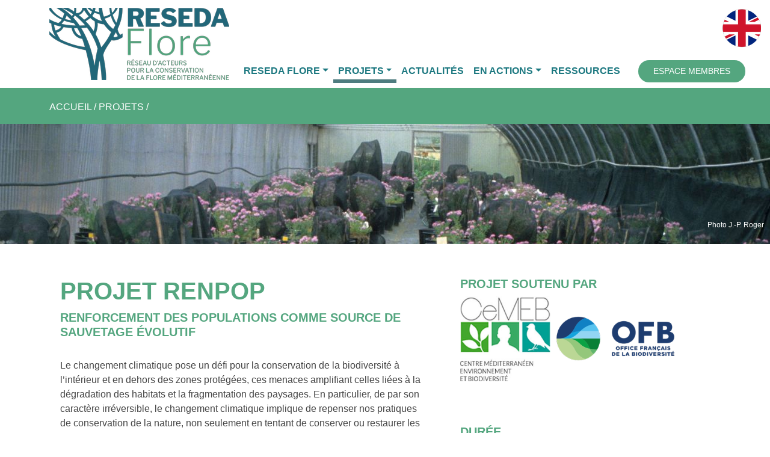

--- FILE ---
content_type: text/html; charset=UTF-8
request_url: https://reseda-flore.eu/src/projets/renpop.php?idma=22
body_size: 2714
content:
<head><title>RESEDA-Flore</title><meta http-equiv="Content-type" content="text/html; lang="fr" /><meta http-equiv="Content-type" content="text/html; charset=UTF-8" /><meta http-equiv="Content-Script-Type" content="text/javascript" /><meta http-equiv="Content-Style-Type" content="text/css" /><meta name="author" content="OlGa" /><meta name="editor" content="VSC" /><link rel="icon" href="../../assets/icons/favicon.png" /><link rel="stylesheet" type="text/css" href="../../ressources/css/bootstrap.min.css" /><link rel="stylesheet" type="text/css" href="../../ressources/css/reseda.css" /><link rel="stylesheet" type="text/css" href="../../assets/icons/bootstrap-icons/bootstrap-icons.css" /></head><body><nav class="navbar navbar-expand-xl" ><div class="container d-flex align-items-end" ><a class="navbar-brand" href="../home/index.php" ><img src="../../assets/logos/RESEDA_LOGO_MENU.png" alt="Logo" ></a><button class="navbar-toggler" type="button" data-bs-toggle="collapse" data-bs-target="#topMenu" aria-controls="topMenu" aria-expanded="false" aria-label="Toggle navigation"><span class="navbar-toggler-icon"></span></button><div class="collapse navbar-collapse" id="topMenu" ><ul class="navbar-nav me-auto mb-2 mb-xl-0" ><li class="nav-item dropdown"><a class="nav-link fw-bold dropdown-toggle" href="#" data-bs-toggle="dropdown" aria-expanded="false">RESEDA FLORE</a><ul class="dropdown-menu" ><li><a class="dropdown-item fw-bold text-uppercase" href="../reseda/prez.php?idma=11">Qui sommes nous ? </a></li><li><a class="dropdown-item fw-bold text-uppercase" href="../reseda/membres.php?idma=12">Membres du réseau </a></li><li><a class="dropdown-item fw-bold text-uppercase" href="../reseda/gouv.php?idma=13">Gouvernance </a></li></ul></li><li class="nav-item dropdown"><a class="nav-link fw-bold dropdown-toggle active" href="#" data-bs-toggle="dropdown" aria-expanded="false">PROJETS</a><ul class="dropdown-menu" ><li><a class="dropdown-item fw-bold text-uppercase" href="../projets/reseda.php?idma=21">Projet RESEDA </a></li><li><a class="dropdown-item fw-bold text-uppercase" href="../projets/renpop.php?idma=22">Projet RENPOP </a></li><li><a class="dropdown-item fw-bold text-uppercase" href="../projets/scorphularia.php?idma=23">Projet SCROPHULARIA </a></li></ul></li><li class="nav-item" ><a class="nav-link fw-bold text-primary" href="../actus/index.php?idma=30" >ACTUALITÉS</a></li><li class="nav-item dropdown"><a class="nav-link fw-bold dropdown-toggle" href="#" data-bs-toggle="dropdown" aria-expanded="false">EN ACTIONS</a><ul class="dropdown-menu" ><li><a class="dropdown-item fw-bold text-uppercase" href="../actions/carto.php?idma=41">Cartographie dynamique </a></li><li><a class="dropdown-item fw-bold text-uppercase" href="../actions/form.php?idma=42">Enregistrez vos actions </a></li><li><a class="dropdown-item fw-bold text-uppercase" href="../actions/priori.php?idma=43">PRIORISATION DES ACTIONS </a></li></ul></li><li class="nav-item" ><a class="nav-link fw-bold text-primary" href="../res/index.php?idma=50" >RESSOURCES</a></li></ul><a href="../membres/index.php" class="get-started-btn" >ESPACE MEMBRES</a>  <input type="image" onclick="javascript:return lang_en();" class="lang_select" src="../../assets/images/flag_en.png" ></div></div></nav><section id="navigate" ><div class="container position-relative" ><a href="../home/index.php?idma=0">ACCUEIL</a> / PROJETS / </div></section><section id="top_header" style="background: url('../../assets//header/JPR077g JPRoger.jpg') top center; " ><br><br><h5> Photo J.-P. Roger</h5></section><main id="main"><div class="container" data-aos="fade-up"><br><div class="row"><div class="col-lg-7 prez"><h2>PROJET RENPOP</h2><h3>RENFORCEMENT DES POPULATIONS COMME SOURCE DE SAUVETAGE ÉVOLUTIF</h3><br><p>Le changement climatique pose un défi pour la conservation de
            la biodiversité à l’intérieur et en dehors des zones protégées, ces
            menaces amplifiant celles liées à la dégradation des habitats et la
            fragmentation des paysages. En particulier, de par son caractère
            irréversible, le changement climatique implique de repenser nos
            pratiques de conservation de la nature, non seulement en tentant
            de conserver ou restaurer les habitats, mais en tentant de protéger
            également les capacités d’adaptation de la biodiversité à ses
            différents niveaux d’organisation.</p><p>Ce projet porte sur la question générale du renforcement des
            populations comme outil de gestion des espèces végétales face au
            changement climatique, et notamment de la mise en pratique dans
            le domaine de la conservation du concept récemment développé de
            sauvetage évolutif.</p><img src="../../data/photos/IMG_1715_Centaurea_E.Imbert.jpg"><br><small>Centaurée de la Clape / photo E. Imbert</small></div><div class="col-lg-5 prez" ><h3>PROJET SOUTENU PAR</h3><a href="http://www.labex-cemeb.org" target="_blank" ><img src="../../assets//logos/CEMEB.jpg" width=150 class="img-fluid" alt="logo CeMEB"></a>&nbsp;&nbsp;<a href="https://ofb.gouv.fr" target="_blank" ><img src="../../assets//logos/OFB.png" width=200 class="img-fluid" alt="logo OFB"> </a><br><br><br><br><h3>DURÉE</h3>3 ans - Octobre 2019 / Octobre 2022<br><br><br><br><div class="obj"><h2><img src="../../assets/images/PUCE_BLANC_32.png">&nbsp;&nbsp;OBJECTIFS</h2><br><p>Bilan des actions prenant en compte la diversité génétique dans les programmes de gestion des espèces rares et menacées</p><p>Proposition de nouvelles recommandations pour maintenir (ou améliorer?) le potentiel évolutif des espèces rares et menacées</p></div><br><br><h3>ACTION CONCRÈTE</h3><h3>La centaurée de la Clape</h3><p>- Espèce endémique directement menacée par le réchauffement climatique<br>
                - Programme de renforcement mis en place depuis 2015 pour doubler les effectifs<br>
                - Suivi de l’efficacité des mesures de renforcement</p></div></div></div></main><footer id="footer" ><div class="footer-top"></div><div class="container d-md-flex py-4"><div class="col-lg-2 col-md-2 text-center text-uppercase"><br><a href="../commun/sitemap.php">Plan du site</a><br><br><a href="../commun/contact.php">Nous contacter</a></div><div class="col-lg-7 col-md-7 "><a href="https://www.fpa2.org/" target="_blank" ><img src="../../assets//logos/FPA2_FR.png">&nbsp;&nbsp;</a><a href="https://www.ecologique-solidaire.gouv.fr/" target="_blank" ><img src="../../assets//logos/MTE-small.png">&nbsp;&nbsp;</a><a href="https://www.maregionsud.fr/" target="_blank" ><img src="../../assets//logos/region-sud.png">&nbsp;&nbsp;</a><a href="https://www.oec.corsica/" target="_blank" ><img src="../../assets//logos/OEC.jpg" width=160 class="img-fluid px-3" ></a></div><div class="col-lg-2 col-md-2 text-left text-uppercase"><center><a href="http://www.cbnmed.fr" target="_blank" >SITE ANIMÉ PAR<img src="../../assets//logos/CBN-logo-vertical-Med-RVB.png" width=150 class="img-fluid px-3" ></a></center></div><div class="col-lg-1 col-md-1"><a href="https://www.facebook.com/CBNMediterraneen/" target="_blank" ><img src="../../assets//logos/FB.png"></a><br><br><a href="https://www.researchgate.net/project/RESEDA-Flore" target="_blank" ><img src="../../assets//logos/rg.png"></a></div><a href="#" class="back-to-top"><i class="bi bi-chevron-up"></i></a></div></footer><div id="preloader"></div><script type="text/javascript" language="javascript" src="../../ressources/js/jquery.min.js"></script>
<script type="text/javascript" language="javascript" src="../../ressources/js/plugins/jquery.cookie.js"></script>
<script type="text/javascript" language="javascript" src="../../ressources/js/bootstrap.bundle.min.js"></script>

<script type="text/javascript" language="javascript" src="../../ressources/js/fonctions_v5.inc.js"></script>
<script type="text/javascript" language="javascript" src="../../ressources/js/template.js"></script>

</body></html>


--- FILE ---
content_type: text/css
request_url: https://reseda-flore.eu/ressources/css/reseda.css
body_size: 4668
content:
/**
 Template Name: Mentor - v2.0.0
 Template URL: https://bootstrapmade.com/mentor-free-education-bootstrap-theme/
 Author: BootstrapMade.com
 License: https://bootstrapmade.com/license/

   css/style.css                                                       
                                                                             
 RESEDA-Flore  									                        
                                                                              
  Version 1.00  17/05/21 - OlGa                                               
  Version 1.01  24/06/23 - MaJ BOOTSTRAP v5.2
  Version 1.02  26/06/23 - MaJ TOP Menu
  Version 1.03  15/09/23 - Ak table.dataTable td i
  Version 1.04  22/04/24 - Aj Popup carto

*/

/*--------------------------------------------------------------
# General
--------------------------------------------------------------*/
body {
  font-family: "Open Sans", sans-serif;
  color: #444444;
}

a {
  color: #54a67f;
  text-decoration: none;
}

a:hover {
  color: #86db9f;
  text-decoration: none;
}

h1, h2, h3, h4, h5, h6 {
  font-family: "Raleway", sans-serif;
}

.fakeimg {
  height: 300px;
  background: #aaa;
}

.card-header {
  padding: 5;
}


/*
custom-file-text: (
  en: "Browse",
  fr: "Choisir"
  es: "Elegir"
);
*/
/*--------------------------------------------------------------
# Back to top button
--------------------------------------------------------------*/
.back-to-top {
  position: fixed;
  display: none;
  right: 15px;
  bottom: 15px;
  z-index: 99999;
}

.back-to-top i {
  display: flex;
  align-items: center;
  justify-content: center;
  font-size: 24px;
  width: 40px;
  height: 40px;
  border-radius: 50px;
  background: #54a67f;
  color: #fff;
  transition: all 0.4s;
}

.back-to-top i:hover {
  background: #3ac162;
  color: #fff;
}

/*--------------------------------------------------------------
# Preloader
--------------------------------------------------------------*/
#preloader {
  position: fixed;
  top: 0;
  left: 0;
  right: 0;
  bottom: 0;
  z-index: 9999;
  overflow: hidden;
  background: #fff;
}

#preloader:before {
  content: "";
  position: fixed;
  top: calc(50% - 30px);
  left: calc(50% - 30px);
  border: 6px solid #54a67f;
  border-top-color: #fff;
  border-bottom-color: #fff;
  border-radius: 50%;
  width: 60px;
  height: 60px;
  -webkit-animation: animate-preloader 1s linear infinite;
  animation: animate-preloader 1s linear infinite;
}

@-webkit-keyframes animate-preloader {
  0% {
    transform: rotate(0deg);
  }
  100% {
    transform: rotate(360deg);
  }
}

@keyframes animate-preloader {
  0% {
    transform: rotate(0deg);
  }
  100% {
    transform: rotate(360deg);
  }
}

/*--------------------------------------------------------------
# Disable aos animation delay on mobile devices
--------------------------------------------------------------*/
@media screen and (max-width: 768px) {
  [data-aos-delay] {
    transition-delay: 0 !important;
  }
}

/*--------------------------------------------------------------
# Header
--------------------------------------------------------------*/

#header {
  background: #fff;
  transition: all 0.5s;
  z-index: 997;
  padding: 15px 0;
  box-shadow: 0px 0 18px rgba(55, 66, 59, 0.08);
  position: relative;
}

/*--------------------------------------------------------------
# Top Menu
--------------------------------------------------------------*/

.nav-link {
  color: #1c7880 !important;
}

.nav-link.active {
/*
  color: #0a58ca;
  background-color: #82a5b0;
  text-decoration: underline;
  text-decoration: none;
*/
  background: linear-gradient(to top, rgb(78, 124, 127) 0%, rgb(78, 124, 127) 15%, transparent 10.01%) no-repeat left bottom / 100% 100%;
}

.nav-menu a:hover, .nav-menu .active > a, .nav-menu li:hover > a {
  color: #54a67f;
}

.dropdown-menu {
  background-color: #1c7880;
}

.dropdown-item {
  color: white !important;
}

.dropdown-item:hover, .dropdown-item:focus {
/*  color: #54a67f; */
  background-color: #82a5b0;
}

.membres-btn {
  color: #ff8600 !important;
  text-decoration: none;
  font-weight: bold;
}

.membres-btn:hover .membres-btn:focus {
  background-color: #82a5b0;
  background: linear-gradient(to top, rgb(78, 124, 127) 0%, rgb(78, 124, 127) 15%, transparent 10.01%) no-repeat left bottom / 100% 100%;
}

/*--------------------------------------------------------------
# Navigation Menu
--------------------------------------------------------------*/

.get-started-btn {
  margin-left: 22px;
  background: #54a67f;
  color: #fff;
  border-radius: 50px;
  padding: 8px 25px;
  white-space: nowrap;
  transition: 0.3s;
  font-size: 14px;
  display: inline-block;
}

.get-started-btn:hover {
  background: #3ac162;
  color: #fff;
}

@media (max-width: 768px) {
  .get-started-btn {
    margin: 0 48px 0 0;
    padding: 6px 18px;
  }
}

/* Mobile Navigation */
.mobile-nav-toggle {
  position: fixed;
  top: 17px;
  right: 15px;
  z-index: 9998;
  border: 0;
  background: none;
  font-size: 24px;
  transition: all 0.4s;
  outline: none !important;
  line-height: 1;
  cursor: pointer;
  text-align: right;
}

.mobile-nav-toggle i {
  color: #37423b;
}

.mobile-nav {
  position: fixed;
  top: 55px;
  right: 15px;
  bottom: 15px;
  left: 15px;
  z-index: 9999;
  overflow-y: auto;
  background: #fff;
  transition: ease-in-out 0.2s;
  opacity: 0;
  visibility: hidden;
  border-radius: 10px;
  padding: 10px 0;
}

.mobile-nav * {
  margin: 0;
  padding: 0;
  list-style: none;
}

.mobile-nav a {
  display: block;
  position: relative;
  color: #37423b;
  padding: 10px 20px;
  font-weight: 500;
  outline: none;
}

.mobile-nav a:hover, .mobile-nav .active > a, .mobile-nav li:hover > a {
  color: #54a67f;
  text-decoration: none;
}

.mobile-nav .drop-down > a:after {
  content: "\ea99";
  font-family: IcoFont;
  padding-left: 10px;
  position: absolute;
  right: 15px;
}

.mobile-nav .active.drop-down > a:after {
  content: "\eaa1";
}

.mobile-nav .drop-down > a {
  padding-right: 35px;
}

.mobile-nav .drop-down ul {
  display: none;
  overflow: hidden;
}

.mobile-nav .drop-down li {
  padding-left: 20px;
}

.mobile-nav-overly {
  width: 100%;
  height: 100%;
  z-index: 9997;
  top: 0;
  left: 0;
  position: fixed;
  background: rgba(32, 38, 34, 0.6);
  overflow: hidden;
  display: none;
  transition: ease-in-out 0.2s;
}

.mobile-nav-active {
  overflow: hidden;
}

.mobile-nav-active .mobile-nav {
  opacity: 1;
  visibility: visible;
}

.mobile-nav-active .mobile-nav-toggle i {
  color: #fff;
}

.lang_select {
  position: fixed;
  right: 15px;
  top: 15px;
  z-index: 99999;
}

/*--------------------------------------------------------------
# top_navigate
--------------------------------------------------------------*/

#navigate {
  width: 100%;
  height: 60px; 
  position: relative; 
  color: white;
  background: #54a67f;
  padding: 20;
}

#navigate a {
  color: white;
  outline: none;
}

/*--------------------------------------------------------------
# top_header Section
--------------------------------------------------------------*/
#top_header {
  width: 100%;
  height: 200; 
  background-size: cover;
  position: relative;
  vertical-align: bottom;
  text-align: right;
}

@media (max-width: 992px) {
  #top_header .container {
    padding-top: 62px;
  }
}

#top_header h1 {
  margin: auto;
  text-align: center;
  font-size: 40px;
  line-height: 56px;
  color: white;
  font-family: "Poppins", sans-serif;
}

#top_header h5 {
  position: relative;
  margin: 10; 
  font-size: 12px;
  line-height: 100px;
  color: white;
  font-family: "Poppins", sans-serif;
}

#top_header h6 {
  position: relative;
  margin: 10; 
  font-size: 12px;
  line-height: 200px;
  color: white;
  font-family: "Poppins", sans-serif;
}

@media (max-width: 768px) {
  #top_header h1 {
    font-size: 28px;
    line-height: 36px;
  }
}

/*--------------------------------------------------------------
# Prez 
--------------------------------------------------------------*/

.prez {
  padding: 30px;
  overflow: hidden;
  font-size: 16px;
}

.prez h2 {
  font-weight: 600;
  font-size: 40px;
  color: #54a67f;
}

.prez h3 {
  font-weight: 600;
  font-size: 20px;
  color: #54a67f;
}

/*--------------------------------------------------------------
# OBJECTIFS 
--------------------------------------------------------------*/

.obj {
  padding: 30px;
/*  background: #54a67f; */
  background: #216678;
  border-radius: 4px;
  color: #fff;
}

.obj h2 {
  padding: 0,10px;
  font-weight: 600;
  font-size: 26px;
  color: #ffffff;
}

.obj .more-btn {
  display: inline-block;
  background: rgba(255, 255, 255, 0.2);
  padding: 6px 30px 8px 30px;
  color: #fff;
  border-radius: 50px;
  transition: all ease-in-out 0.4s;
}


.big .membre-btn  {
  background: #54a67f;
  color: #fff;
  border-radius: 50px;
  padding: 8px 25px 9px 25px;
  white-space: nowrap;
  transition: 0.3s;
  font-size: 16px;
  display: inline-block;
}

.big .membre-btn:hover  {
  background: #3ac162;
  color: #fff;
}

/*--------------------------------------------------------------
# ESPACE MEMBRES 
--------------------------------------------------------------*/

.login {
  padding: 10px;
  background: #d1d1d1;
  border-radius: 4px;
/*  color: #fff; */
}

.login .login-btn {
  display: inline-block;
  background: rgba(255, 255, 255, 0.2);
  padding: 6px 30px 8px 30px;
/*  color: #fff; */
  border-radius: 50px;
  transition: all ease-in-out 0.4s;
}

.login .login-btn:hover {
  color: #54a67f;
  background: #fff;
}

/*--------------------------------------------------------------
# Sections General
--------------------------------------------------------------*/
section {
  padding: 60px 0;
  overflow: hidden;
}

.section-bg {
  background-color: #f6f7f6;
}

.section-title {
  padding-bottom: 40px;
}

.section-title h2 {
  font-size: 14px;
  font-weight: 500;
  padding: 0;
  line-height: 1px;
  margin: 0 0 5px 0;
  letter-spacing: 2px;
  text-transform: uppercase;
  color: #aaaaaa;
  font-family: "Poppins", sans-serif;
}

.section-title h2::after {
  content: "";
  width: 120px;
  height: 1px;
  display: inline-block;
  background: #9ae1af;
  margin: 4px 10px;
}

.section-title p {
  margin: 0;
  margin: 0;
  font-size: 36px;
  font-weight: 700;
  text-transform: uppercase;
  font-family: "Poppins", sans-serif;
  color: #37423b;
}

.breadcrumbs {
  margin-top: 73px;
  text-align: center;
  background: #54a67f;
  padding: 30px 0;
  color: #fff;
}

@media (max-width: 992px) {
  .breadcrumbs {
    margin-top: 63px;
  }
}

.breadcrumbs h2 {
  font-size: 32px;
  font-weight: 500;
}

.breadcrumbs p {
  font-size: 14px;
  margin-bottom: 0;
}

/*--------------------------------------------------------------
# About
--------------------------------------------------------------*/

.about .content {
  font-weight: 600;
  font-size: 20px;
}

.about h2 {
  padding: 10px;
  font-weight: 600;
  font-size: 24px;
  color: #ffffff;
  background: #54a67f;
}

.about .content h3 {
  font-weight: 600;
  font-size: 20px;
  color: #54a67f;
}

.about .content ul {
  list-style: none;
  padding: 0;
}

.about .content ul li {
  padding-bottom: 10px;
}

.about .content ul i {
  font-size: 20px;
  padding-right: 4px;
  color: #54a67f;
}

.about .content .learn-more-btn {
  background: #54a67f;
  color: #fff;
  border-radius: 50px;
  padding: 8px 25px 9px 25px;
  white-space: nowrap;
  transition: 0.3s;
  font-size: 14px;
  display: inline-block;
}

.about .content .learn-more-btn:hover {
  background: #3ac162;
  color: #fff;
}

@media (max-width: 768px) {
  .about .content .learn-more-btn {
    margin: 0 48px 0 0;
    padding: 6px 18px;
  }
}

/*--------------------------------------------------------------
# Why Us
--------------------------------------------------------------*/
.why-us .content {
  padding: 30px;
/*  background: #54a67f; */
  background: #216678;
  border-radius: 4px;
  color: #fff;
}

.why-us .content h3 {
  font-weight: 700;
  font-size: 34px;
  margin-bottom: 30px;
}

.why-us .content p {
  margin-bottom: 30px;
}

.why-us .content .more-btn {
  display: inline-block;
  background: rgba(255, 255, 255, 0.2);
  padding: 6px 30px 8px 30px;
  color: #fff;
  border-radius: 50px;
  transition: all ease-in-out 0.4s;
}

.why-us .content .more-btn i {
  font-size: 14px;
}

.why-us .content .more-btn:hover {
  color: #54a67f;
  background: #fff;
}

.why-us .icon-boxes .icon-box {
  text-align: center;
  background: #fff;
  padding: 40px 30px;
  width: 100%;
  border: 1px solid #eef0ef;
}

.why-us .icon-boxes .icon-box i {
  font-size: 32px;
  padding: 18px;
  color: #54a67f;
  margin-bottom: 30px;
  background: #ecf9f0;
  border-radius: 50px;
}

.why-us .icon-boxes .icon-box h4 {
  font-size: 20px;
  font-weight: 700;
  margin: 0 0 30px 0;
}

.why-us .icon-boxes .icon-box p {
  font-size: 15px;
  color: #848484;
}


/*--------------------------------------------------------------
# actus
--------------------------------------------------------------*/
.actus .card {
  border: 0;
  padding: 0 30px;
  margin-bottom: 60px;
  position: relative;
}

.actus .card-img {
  width: calc(100% + 60px);
  margin-left: -30px;
  overflow: hidden;
  z-index: 9;
  border-radius: 0;
}

.actus .card-img img {
  max-width: 100%;
  transition: all 0.3s ease-in-out;
}

.actus .card-body {
  z-index: 10;
  background: #fff;
  border-top: 4px solid #fff;
  padding: 30px;
  box-shadow: 0px 2px 15px rgba(0, 0, 0, 0.1);
  margin-top: -60px;
  transition: 0.3s;
}

.actus .card-title {
  font-weight: 700;
  text-align: center;
  margin-bottom: 20px;
}

.actus .card-title a {
  color: #37423b;
  transition: 0.3s;
}

.actus .card-text {
  color: #5e5e5e;
}

.actus .read-more a {
  color: #777777;
  text-transform: uppercase;
  font-weight: 600;
  font-size: 12px;
  transition: 0.3s;
}

.actus .read-more a:hover {
  color: #5fcf80;
}

.actus .card:hover img {
  transform: scale(1.1);
}

.actus .card:hover .card-body {
  border-color: #5fcf80;
}

.actus .card:hover .card-body .card-title a {
  color: #5fcf80;
}

.actus .rubrique {
  font-size: 14px;
  color: #54a67f;
  text-align: left;
}

/*--------------------------------------------------------------
# Contact
--------------------------------------------------------------*/
.contact {
  padding-top: 5px;
}

.contact .info {
  width: 100%;
  background: #fff;
}

.contact .info i {
  font-size: 20px;
  color: #54a67f;
  float: left;
  width: 44px;
  height: 44px;
  background: #ecf9f0;
  display: flex;
  justify-content: center;
  align-items: center;
  border-radius: 50px;
  transition: all 0.3s ease-in-out;
}

.contact .info h4 {
  padding: 0 0 0 60px;
  font-size: 22px;
  font-weight: 600;
  margin-bottom: 5px;
  color: #37423b;
}

.contact .info p {
  padding: 0 0 0 60px;
  margin-bottom: 0;
  font-size: 14px;
  color: #657a6d;
}

.contact .info .email, .contact .info .phone {
  margin-top: 40px;
}

.contact .info .email:hover i, .contact .info .address:hover i, .contact .info .phone:hover i {
  background: #54a67f;
  color: #fff;
}

.contact .php-email-form {
  width: 100%;
  background: #fff;
}

.contact .php-email-form .form-group {
  padding-bottom: 8px;
}

.contact .php-email-form .validate {
  display: none;
  color: red;
  margin: 0 0 15px 0;
  font-weight: 400;
  font-size: 13px;
}

.contact .php-email-form .error-message {
  display: none;
  color: #fff;
  background: #ed3c0d;
  text-align: center;
  padding: 15px;
  font-weight: 600;
}

.contact .php-email-form .sent-message {
  display: none;
  color: #fff;
  background: #18d26e;
  text-align: center;
  padding: 15px;
  font-weight: 600;
}

.contact .php-email-form .loading {
  display: none; 
  background: #fff;
  text-align: center;
  padding: 15px;
}

.contact .php-email-form .loading:before {
  content: "";
  display: inline-block;
  border-radius: 50%;
  width: 24px;
  height: 24px;
  margin: 0 10px -6px 0;
  border: 3px solid #18d26e;
  border-top-color: #eee;
  -webkit-animation: animate-loading 1s linear infinite;
  animation: animate-loading 1s linear infinite;
}

.contact .php-email-form input, .contact .php-email-form textarea {
  border-radius: 4px;
  box-shadow: none;
  font-size: 14px;
}

.contact .php-email-form input:focus, .contact .php-email-form textarea:focus {
  border-color: #54a67f;
}

.contact .php-email-form input {
  height: 44px;
}

.contact .php-email-form textarea {
  padding: 10px 12px;
}

.contact .php-email-form button[type="submit"] {
  background: #54a67f;
  border: 0;
  padding: 10px 35px;
  color: #fff;
  transition: 0.4s;
  border-radius: 50px;
}

.contact .php-email-form button[type="submit"]:hover {
  background: #3ac162;
}

@-webkit-keyframes animate-loading {
  0% {
    transform: rotate(0deg);
  }
  100% {
    transform: rotate(360deg);
  }
}

@keyframes animate-loading {
  0% {
    transform: rotate(0deg);
  }
  100% {
    transform: rotate(360deg);
  }
}

/*--------------------------------------------------------------
# Footer
--------------------------------------------------------------*/
#footer {
  color: #37423b;
  font-size: 12px;
/*  background: #eef0ef; */
}

#footer .footer-top {
  padding: 30px 0 30px 0;
  background: #54a67f;
}

#footer .footer-top .footer-contact {
  margin-bottom: 30px;
}

#footer .footer-top .footer-contact h4 {
  font-size: 22px;
  margin: 0 0 30px 0;
  padding: 2px 0 2px 0;
  line-height: 1;
  font-weight: 700;
}

#footer .footer-top .footer-contact p {
  font-size: 14px;
  line-height: 24px;
  margin-bottom: 0;
  font-family: "Raleway", sans-serif;
  color: #777777;
}

#footer .footer-top h4 {
  font-size: 16px;
  font-weight: bold;
  color: #444444;
  position: relative;
  padding-bottom: 12px;
}

#footer .footer-top .footer-links {
  margin-bottom: 30px;
}

#footer .footer-top .footer-links ul {
  list-style: none;
  padding: 0;
  margin: 0;
}

#footer .footer-top .footer-links ul i {
  padding-right: 2px;
  color: #54a67f;
  font-size: 18px;
  line-height: 1;
}

#footer .footer-top .footer-links ul li {
  padding: 10px 0;
  display: flex;
  align-items: center;
}

#footer .footer-top .footer-links ul li:first-child {
  padding-top: 0;
}

#footer .footer-top .footer-links ul a {
  color: #777777;
  transition: 0.3s;
  display: inline-block;
  line-height: 1;
}

#footer .footer-top .footer-links ul a:hover {
  text-decoration: none;
  color: #54a67f;
}

#footer .footer-newsletter {
  font-size: 15px;
}

#footer .footer-newsletter h4 {
  font-size: 16px;
  font-weight: bold;
  color: #444444;
  position: relative;
  padding-bottom: 12px;
}

#footer .footer-newsletter form {
  margin-top: 30px;
  background: #fff;
  padding: 6px 10px;
  position: relative;
  border-radius: 50px;
  text-align: left;
  border: 1px solid #e0e5e2;
}

#footer .footer-newsletter form input[type="email"] {
  border: 0;
  padding: 4px 8px;
  width: calc(100% - 100px);
}

#footer .footer-newsletter form input[type="submit"] {
  position: absolute;
  top: -1px;
  right: -1px;
  bottom: -1px;
  border: 0;
  background: none;
  font-size: 16px;
  padding: 0 20px 2px 20px;
  background: #54a67f;
  color: #fff;
  transition: 0.3s;
  border-radius: 50px;
  box-shadow: 0px 2px 15px rgba(0, 0, 0, 0.1);
}

#footer .footer-newsletter form input[type="submit"]:hover {
  background: #3ac162;
}

#footer .credits {
  padding-top: 5px;
  font-size: 13px;
}

#footer .credits a {
  color: #3ac162;
  transition: 0.3s;
}

#footer .credits a:hover {
  color: #54a67f;
}

#footer .social-links a {
  font-size: 18px;
  display: inline-block;
  background: #54a67f;
  color: #fff;
  line-height: 1;
  padding: 8px 0;
  margin-right: 4px;
  border-radius: 50%;
  text-align: center;
  width: 36px;
  height: 36px;
  transition: 0.3s;
}

#footer .social-links a:hover {
  background: #3ac162;
  color: #fff;
  text-decoration: none;
}

/*--------------------------------------------------------------
# Menu
--------------------------------------------------------------*/
.menu1{
  margin: 15px;
  display: flex;
  align-items: center;
  justify-content: center;
/*  width: 40px; */
  height: 100px;
  border-radius: 20px;
  background: #54a67f;
  transition: all 0.4s;
}

.menu1 a {
  font-size: 20px;
  color: white;
  justify-content: center;
}

.menu1 a:hover {
  color: #86db9f;
  font-size: 20px;
  text-decoration: none;
}

.menu2 {
  margin: 15px;
  display: flex;
  align-items: center;
  justify-content: center;
  font-size: 24px;
/*  width: 40px; */
  height: 100px;
  border-radius: 20px;
  background: #216678;
  color: white;
  transition: all 0.4s;
}

.menu2 a {
  font-size: 20px;
  color: white;
}

.menu2 a:hover {
  color: #86db9f;
  font-size: 20px;
  text-decoration: none;
}

.charte a {
  font-size: 20px;
  font-weight: bold;
  color: 216678;
  justify-content: center;
}

.charte a:hover {
  color: #86db9f;
  font-weight: bold;
  font-size: 20px;
  text-decoration: none;
}


/* --------------------------------------------------*/
/* DataTables                                        */
/* --------------------------------------------------*/

div.dataTables_wrapper div.dataTables_processing {
  position: absolute;
/*  top: 50%;  */
  top: 200px;
  left: 50%;
  width: 200px;
  margin-left: -100px;
  margin-top: 100px; 
  text-align: center;
  padding: 1em 0;
  background-color: #54a67f;
}

table.dataTable th {
  padding: 2px;
  font-size: 10px;
  -webkit-box-sizing: content-box;
  box-sizing: content-box;
}
table.dataTable td {
  padding: 2px;
  font-size: 13px;
  -webkit-box-sizing: content-box;
  box-sizing: content-box;
}

table.dataTable td i {
  padding: 2px;
  font-size: 20px;
  color: #54a67f;
}

.ligne-selected { background-color: rgb(174, 142, 196); }     

  table.dataTable tbody > tr.selected, table.dataTable tbody > tr > .selected {
      background-color: #9BCCCF;
  }

table.dataTable td.center,
table.dataTable td.dataTables_empty,
table.dataTable th.dataTables_empty {
  text-align: center;
}

table.dataTable thead > tr > th.sorting_asc, table.dataTable thead > tr > th.sorting_desc, table.dataTable thead > tr > th.sorting,
table.dataTable thead > tr > td.sorting_asc,
table.dataTable thead > tr > td.sorting_desc,
table.dataTable thead > tr > td.sorting {
  padding-right: 15px;
}

/* --------------------------------------------------*/
/* dataTables.columnFilter                           */
/* --------------------------------------------------*/

select.select_filter {
  font-size: 10px;
  padding: 2px; 
  margin: 0;
  height: 100%;
}

input.text_filter {
  font-size: 11px;
  padding: 2px; 
  margin: 0;
  height: 100%;
}

/* --------------------------------------------------*/
/* Leaflet MAPS	                                     */
/* --------------------------------------------------*/

#carte0 { 
  margin: 0px;
  width: 100%;
  height: 400px; 
}

#carte2 { 
  margin: 0px;
  width: 100%;
  min-height: 740px;
  height: 740px; 
}

.legend {
  padding: 6px 10px 6px 6px;
  color: #000033;
  background: #fff;
  border:1px solid #666666;
}

.legend i {
  width: 18px;
  height: 18px;
  float: left;
  margin-right: 8px;
  opacity: 0.7;
}

.typ_action_1 { background-color: #EA787B; }
.typ_action_2 { background-color: #BB71E4; }
.typ_action_3 { background-color: #5FC7E4; }
.typ_action_4 { background-color: #8FEA9C; }
.typ_action_5 { background-color: #F7EA8C; }
.typ_action_6 { background-color: #F4B58E; }
.typ_action_7 { background-color: #B4B4B4; }

/* --------------------------------------------------*/
/* Forms                                             */
/* --------------------------------------------------*/

.form-group {
  margin-bottom: 0;
}

.form-text {
	margin-top: 0px;
	padding: 0 1px;
	font-size: 11px;
	line-height: 15px;
	color: #999;
}

/* --------------------------------------------------*/
/* Form				                                       */
/* --------------------------------------------------*/

.row > div {
  margin-bottom: 10px;
}

.form-control.is-valid, .was-validated .form-control:valid {
  border-color: #28a745;
  background-image: none;
  padding-right: 0;
}

/* --------------------------------------------------*/
/* Map                                               */
/* --------------------------------------------------*/
/*
.login .login-btn {
  display: inline-block;
  background: rgba(255, 255, 255, 0.2);
  padding: 6px 30px 8px 30px;
  border-radius: 50px;
  transition: all ease-in-out 0.4s;
}

.login .login-btn:hover {
  color: #54a67f;
  background: #fff;
}
*/

/* --------------------------------------------------*/
/* Popup carto              		                     */
/* --------------------------------------------------*/

table.popup{
  width: 300px;
	padding: 0px;
  margin: 0px;
	font-size:12
}

table.popup td{
	padding: 5px;
}


--- FILE ---
content_type: application/javascript
request_url: https://reseda-flore.eu/ressources/js/fonctions_v5.inc.js
body_size: 4240
content:
/********************************************************************************/
//   _INCLUDE/js/fonctions.inc.js                                               //
//                                                                              //
//		  	  _--~~--_															//
//		    /~/_|  |_\~\														//
//		   |____________|														//
//		   |[][][][][][]|:= 													//
//		 __| __         |__														//
//		|  ||. |   ==   |  |													//
//	   (|  ||__|   ==   |  |)													//
//		|  |[] []  ==   |  |													//
//		|  |____________|  |													//
//		/__\            /__\													//
//		 ~~              ~~														//
//                                                                              //
//  Version 1.00  17/05/21 - OlGa                                               //
//  Version 1.01  31/05/21 - MaJ login form                                     //
//  Version 1.02  30/06/21 - MaJ modal_form	& modal_info (i.3)					//
//  Version 1.03  19/08/21 - MaJ modal_form	vi.4								//
//  Version 1.04  30/08/21 - MaJ modal_form	vi.5								//
//  Version 1.05  03/02/22 - MaJ modal_form	vi.6								//
//  Version 1.06  07/02/22 - MaJ modal_form () vi.7								//
//  Version 1.07  07/02/22 - MaJ modal_info () vi.3								//
//  Version 1.08  08/02/22 - MaJ modal_export & modal_info (2.0)				//
//  Version 1.09  09/02/22 - MaJ modal_export & modal_del (2.0)					//
//  Version 1.10  15/02/22 - Aj modal_import									//
//  Version 1.11  15/02/22 - Aj modal_exit ()                                   //
//  Version 1.12  01/03/22 - MaJ modal_form										//
//  Version 1.13  08/03/22 - MaJ modal_import									//
//  Version 1.14  28/07/22 - MaJ modal_info () 									//
//  Version 1.15  05/10/22 - MaJ import_fichier_updateSize () 					//
//  Version 1.10  12/04/23 - Validation v1.1                                    //
//  Version 3.2.00  09/05/23 - MaJ paths						        		//
//  Version 3.2.02  14/09/23 - Aj strip_tags ()	& strip_html ()					//
//  Version 3.2.03  14/09/23 - MaJ modal_form () vi.8							//
//  Version 3.2.04  14/09/23 - MaJ modal_info () vi.4							//
//  Version 3.2.05  06/11/23 - MaJ modal_form () 								//
/********************************************************************************/

//------------------------------------------------------------------------------  UI / Lang 

function lang_fr() {
	console.log ('> lang_fr');
	$.cookie("lang_select","fr", {
		expires : 10,
		path    : '/',
		secure  : false
	});
	$.cookie("lang_json","French.json", {
		expires : 10,
		path    : '/',
		secure  : false
	});
	location.reload(); 
}

function lang_en() {
	console.log ('> lang_en');
	$.cookie("lang_select","en", {
		expires : 10,
		path    : '/',
		secure  : false
	}); 
	$.cookie("lang_json","English.json", {
		expires : 10,
		path    : '/',
		secure  : false
	});
	location.reload(); 
}

//------------------------------------------------------------------------------  Preloader

$(window).on('load', function() {
    if ($('#preloader').length) {
      $('#preloader').delay(100).fadeOut('slow', function() {
        $(this).remove();
      });
    }
});

//------------------------------------------------------------------------------ UI / BOUTONS

$('.gototop').click(function(event) {
	event.preventDefault();
	$('html, body').animate({
		scrollTop: $("body").offset().top
	}, 500);
});	

//------------------------------------------------------------------------------ FORM / Fichiers

function import_fichier_updateSize() {
    var nBytes = 0;
//	var oFiles = document.getElementById("import-fichier").files;
	var oFiles = document.getElementById("import_fichier").files;
	
    nBytes += oFiles[0].size;
    var sOutput = nBytes+" o";
    for (var aMultiples = ["k", "M", "G", "T", "P"], nMultiple = 0, nApprox = nBytes / 1024; nApprox > 1; nApprox /= 1024, nMultiple++) {
        sOutput = nApprox.toFixed(1) + " " + aMultiples[nMultiple] + " (" + nBytes + " o)";
    }
    console.log('import_fichier_updateSize >'+sOutput);
    $('#import_fichier_label').html(oFiles[0].name);
    $('#import_fichier_fileSize').html("<b>Taille du fichier : "+sOutput+"</b>");
}

//------------------------------------------------------------------------------ LISTES

function fnGetSelected( oTableLocal )                                      
{
	var aReturn = new Array();
	var aTrs = oTableLocal.fnGetNodes();
	for ( var i=0 ; i<aTrs.length ; i++ )
	{
		if ( $(aTrs[i]).hasClass('row_selected') )
		{
			aReturn.push( aTrs[i] );
		}
	}
	return aReturn;
}

$.fn.dataTableExt.oApi.fnStandingRedraw = function(oSettings) {
	if(oSettings.oFeatures.bServerSide === false){
		var before = oSettings._iDisplayStart;
		oSettings.oApi._fnReDraw(oSettings);
	// iDisplayStart has been reset to zero - so lets change it back
		oSettings._iDisplayStart = before;
		oSettings.oApi._fnCalculateEnd(oSettings);
	}
	oSettings.oApi._fnDraw(oSettings);                                      // draw the 'current' page
};

//------------------------------------------------------------------------------ modal_info (v1.4) 

function modal_info (modal_id,modal_titre,url,table_id,params,waiting=false) {
	$(modal_id).on('show.bs.modal', function (e) {
		var button = $(e.relatedTarget)
		var id = button.data('remote')
        var name = encodeURIComponent(button.data('remote2'));
        var id3 = encodeURIComponent(button.data('remote3'));
		
		console.log ('modal_info >'+id);
		console.log ('modal_info > name='+name);
        if (modal_titre != "")
    		if (id != "")  
				$(modal_id).find('.titre').html(modal_titre+' ( #'+id+')');
            else                    
				$(modal_id).find('.titre').html(modal_titre);			
		if (waiting) 
			$(modal_id).find('.modal-body').html("<div id=\"waiting\"><center><div class=\"spinner-border text-secondary\" role=\"status\" ><span class=\"visually-hidden\">Traitement en cours...</span></div><br>Traitement en cours...</center></div>");
		if (id3 != "")
			$(modal_id).find('.modal-body').load(url+'?id='+id+'&name='+name+'&id3='+id3+params);
		else if (name != "")
			$(modal_id).find('.modal-body').load(url+'?id='+id+'&name='+name+params);
		else if (id != "")
			$(modal_id).find('.modal-body').load(form_url+'?id='+id);
		else
			$(modal_id).find('.modal-body').load(url);	
	})
	$(modal_id).on("hidden.bs.modal", function () {
		$(modal_id).find('.modal-body').html("");
		if (table_id != '') 
			table_id.fnStandingRedraw();
	});	
}

//------------------------------------------------------------------------------ modal_form (v1.8) 

function modal_form (modal_id,modal_titre,form_url,submit_url,table_id,params,editor=false,waiting=false) {
	$(modal_id).on('show.bs.modal', function (e) {
		var button = $(e.relatedTarget);
		var id = button.data('remote');
        var name = encodeURIComponent(button.data('remote2'));
        var id3 = encodeURIComponent(button.data('remote3'));

		console.log ('modal_form > id='+id);
		console.log ('modal_form > name='+name);
		console.log ('modal_form > id3='+id3);		
		if (modal_titre != "")		
			if (id != "")
				$(modal_id).find('.titre').html(modal_titre+' (édition #'+id+')');
			else
				$(modal_id).find('.titre').html(modal_titre);
		if (waiting) 
			$(modal_id).find('.modal-body').html("<div id=\"waiting\"><center><div class=\"spinner-border text-secondary\" role=\"status\" ><span class=\"visually-hidden\">Traitement en cours...</span></div><br>Traitement en cours...</center></div>");
		if (form_url != "") {
			console.log ('modal_form > form_url='+form_url);
			if (id3 != "")
    			$(modal_id).find('.modal-body').load(form_url+'?id='+id+'&name='+name+'&id3='+id3);
			else if (name != "")
    			$(modal_id).find('.modal-body').load(form_url+'?id='+id+'&name='+name);
			else if (id != "")
	            $(modal_id).find('.modal-body').load(form_url+'?id='+id);
			else
	            $(modal_id).find('.modal-body').load(form_url);
		}
	})
	$(modal_id).on("hidden.bs.modal", function () {
		if (form_url != "") {
			$(modal_id).find('.modal-body').html("");
			$(modal_id).find('.result').html("");
		}
	});
	$(modal_id).on('click','#yesss', function(evt) {
//		console.log("modal_form > [form-yesss]");	
		if (editor == true) {
			tinyMCE.triggerSave();
		}
		if ($("#form2").valid()) {
			console.log ("modal_form > valid OK");		
			if (submit_url == '') {
				setTimeout(function(){
					$(modal_id).modal('hide');
				},2000);
				if (table_id != '') 
					table_id.fnStandingRedraw();
			} else if (submit_url == 'meta-submit') {
//				var sData = table_id.$('input').serialize();
				console.log ("modal_form > meta-submit");
//				console.log ('modal_form > sData = '+sData);	
				$("#form2").ajaxSubmit ({
					url: "../commun/meta-submit.php",
					type: "post",
					data: { 
						table_schema: $("#table_schema").val(), 
						table_name: $("#table_name").val(), 
						table_id: $("#table_id").val()
//						select : sData
					},
					clearForm: false,
					error: function(){
						alert ("modal_form > Erreur AJAX");
					},
					beforeSend: function() {
						$(modal_id).find('.result').html("<center><div class=\"spinner-border text-secondary\" role=\"status\" ><span class=\"visually-hidden\">Traitement en cours...</span></div><br>Traitement en cours...</center>");
//						$(modal_id).find('.result').html("<center><img src=\"../../../assets/images/wait5.gif\" /></center>");
					},
					success: function(response) {
						console.log ('modal_form > success');
						$(modal_id).find('.result').html(response);
//						alert ('OK');
						setTimeout(function(){
							$(modal_id).modal('hide');
						},2000);
						if (table_id != '') 
							table_id.fnStandingRedraw();
					}
				});
			} else {
				if (table_id != '') 
					var sData = table_id.$('input').serialize();
				console.log ("modal_form > "+submit_url);
				console.log ('modal_form > sData = '+sData);	
				$("#form2").ajaxSubmit ({
					url: submit_url,
					type: "POST",
					data: { 
						p: params, 
						select : sData
					},
					clearForm: false,
					error: function(){
						alert ("modal_form > Erreur AJAX");
					},
					beforeSend: function() {
						$(modal_id).find('.result').html("<center><div class=\"spinner-border text-secondary\" role=\"status\" ><span class=\"visually-hidden\">Traitement en cours...</span></div><br>Traitement en cours...</center>");
//						$(modal_id).find('.result').html("<center><img src=\"../../../assets/images/wait5.gif\" /></center>");
					},					
					success: function(response) {
						console.log ('modal_form > success');
						$(modal_id).find('.result').html(response);
						setTimeout(function(){
							$(modal_id).modal('hide');
						},1000);							
						if (table_id != '') 
							table_id.fnStandingRedraw();
					}
				});
			}
		} else console.log("modal_form > valid fail");
	});	
}    


//------------------------------------------------------------------------------ modal_export (v2.0) 

function modal_export (modal_id,modal_titre,export_url,table_id,data_id='id') {
	$(modal_id).on('show.bs.modal', function (e) {
		var button = $(e.relatedTarget);
		var fichier = button.data('remote');
		var query = button.data('remote3');
		var queryid = button.data('remote2');
		var nbre=0;
		var sData="";

		if (table_id != '') {
			sData = table_id.$('input').serialize();
			nbre = $("input:checked[name="+data_id+"]").length;
			console.log ('modal_export > sData = '+sData);	
			console.log ('modal_export > nbre = '+nbre);	
		}	
		if (sData != "") {
			var params = jQuery.param({
				f: fichier,
				q: query,
				i: queryid,
				sid: data_id,
				select : sData
			});
		} else {
			var params = jQuery.param({
				f: fichier,
				q: query,
				i: queryid,
				sid: data_id
			});
		}
		console.log ('modal_exp0ort > modal_id='+modal_id);	
		console.log ('modal_export > export_url='+export_url);
		if (nbre > 0) 
			$(modal_id).find('.titre').html ('<h4>'+modal_titre+' de '+nbre+' donnée(s)</h4>');
		else
			$(modal_id).find('.titre').html ('<h4>'+modal_titre+' (Global)</h4>');
		$(modal_id).find('.modal-body').html("<div id=\"waiting\"><center><b>Traitement en cours ...</b><br><img src=\"../../assets/images//wait5.gif\" /></center></div>");
		$(modal_id).find('.modal-body').load (export_url+'?'+params);
	})
	$(modal_id).on("hidden.bs.modal", function () {
		$(modal_id).find('.modal-body').html("<div id=\"waiting\"><center><b>Traitement en cours ...</b><br><img src=\"../../assets/images//wait5.gif\" /></center></div>");
	});	
}

//------------------------------------------------------------------------------ modal_del (v2.1) 

function modal_del (modal_id,submit_url,table_id,data_id='id') {
	var sData;
	var nbre=0;
	var schema;
	var table;
	var queryid;

	$(modal_id).on('show.bs.modal', function (e) {
		var button = $(e.relatedTarget);
		schema = button.data('remote');
		table = button.data('remote2');
		queryid = button.data('remote3');
		if (data_id != '') {
			if (table_id != '') {
				sData = table_id.$('input').serialize();
				nbre = $("input:checked[name="+data_id+"]").length;
				console.log ('modal_del > sData = '+sData);	
				console.log ('modal_del > nbre = '+nbre);	
			}
			if (nbre > 0) {
				$(modal_id).find('.titre').html ('<h4>Supression de '+nbre+' donnée(s)</h4>');
				$(modal_id).find('.modal-body').html("<span class=\"result\"><h4>Confirmez la suppression ?</h4></span>");
			} else {
				$(modal_id).find('.titre').html ('<h4>Supression de données</h4>');
				$(modal_id).find('.modal-body').html("<span class=\"result\"><h4>0 données sélectionnées !</h4></span>");
			}
		} else {
			$(modal_id).find('.titre').html ('<h4>Supression des données</h4>');
			$(modal_id).find('.modal-body').html("<span class=\"result\"><h4>Confirmez la suppression ?</h4></span>");
			nbre = 1;
		}
	})
	$(modal_id).on('click','#yesss', function() {
//		console.log("modal_del > [yes]");
		if (submit_url == 'meta-del') submit_url="../commun/meta-del.php";
		if (nbre > 0) {
			$.ajax({
				type: 'POST',
				url: submit_url,
				data: { 
					s: schema, 
					t: table, 
					i: queryid,
					sid: data_id,
					select : sData
				},
				error: function(){
					alert ("modal_del > Erreur AJAX");
				},
				beforeSend: function() {
					$(modal_id).find('.result').html("");
				},					
				success: function(response) {
					console.log ('modal_del > success');
					$(modal_id).find('.result').html(response);
					setTimeout(function() {
						$(modal_id).modal('hide');
					},500);							
					if (table_id != '') 
						table_id.fnStandingRedraw();
				}
			});
		} else $(modal_id).modal('hide');
	});
	$(modal_id).on("hidden.bs.modal", function () {
		$(modal_id).find('.modal-body').html("");
	});	
}

//------------------------------------------------------------------------------ modal_import (v2.1) 

function modal_import (modal_id,import_id,modal_titre,import_url,table_id) {
	$(modal_id).on('show.bs.modal', function (e) {
		$(modal_id).find('.titre').html('<h4>'+modal_titre+'</h4>');
	})
	$(modal_id).on('click','#import-yesss', function() {
		console.log("modal_import > [yes]");
		var fd = new FormData();
		var files = $(import_id)[0].files[0];
//		var files = $('#gps-import-fichier')[0].files[0];
		fd.append('import-fichier',files);
		fd.append('descr',$("#import-descr").val());		
		fd.append('idma',$("#id_module_acces").val());		
		$.ajax({
			type: 'POST',
			url: import_url,
			type: 'post',
			data: fd,
			contentType: false,
			processData: false,
			async : true,
			error: function(){
				alert ("modal_import > Erreur AJAX");
			},
			beforeSend: function() {
				$(modal_id).find('.result').html("");
			},					
			success: function(response) {
				console.log ('modal_import > success');
				$(modal_id).find('.result').html(response);
				setTimeout(function() {
					$(modal_id).modal('hide');
				},1500);							
				if (table_id != '') 
					table_id.fnStandingRedraw();
			}
		});
	});
	$(modal_id).on("hidden.bs.modal", function () {
		$(modal_id).find('.result').html("");
	});	
}

//------------------------------------------------------------------------------ modal_import_liste (v1.0) 

function modal_import_liste (modal_id,import_id,mess_id,modal_titre,import_url,button_id) {
	$(modal_id).on('show.bs.modal', function (e) {
		$(modal_id).find('.titre').html('<h4>'+modal_titre+'</h4>');
	})
	$(modal_id).on('click','#import-yesss', function() {
		console.log("modal_import_liste > [yes]");
		var fd = new FormData();
		var files = $(import_id)[0].files[0];
		fd.append('import-fichier',files);
		fd.append('t',$("#token").val());
		console.log("modal_import_liste > "+files);
		if (typeof files != 'undefined') {		
			$.ajax({
				type: 'POST',
				url: import_url,
				dataType: 'json', 
				data: fd,
				contentType: false,
				processData: false,
				async : true,
				error: function() {
					alert ("modal_import_liste > Erreur AJAX");
				},
				beforeSend: function() {
					$(modal_id).find('.result').html("");
				},					
				success: function(response) {
					console.log ("modal_import_liste > success");
					console.log ("modal_import_liste > statut="+response.statut);
					if (response.statut == "OK") {
						if (mess_id != '') 
							$(mess_id).html("<b><i>"+response.mess2+"</i></b>");
//						$("#id_releve-note").html("<b><i>"+response.mess2+"</i></b>");
						if (button_id != '') 
							$(button_id).prop("disabled", false);
					}
					$(modal_id).find('.result').html(response.mess);
					setTimeout(function() {
						$(modal_id).modal('hide');
					},1500);							
				}
			});
		}
	});
	$(modal_id).on("hidden.bs.modal", function () {
		$(modal_id).find('.result').html("");
	});	
}

//------------------------------------------------------------------------------ modal_exit (v2.1) 

function modal_exit (modal_id) {
	$(modal_id).on('show.bs.modal', function () {
//		if (modal_titre != "") $(modal_id).find('.titre').html(modal_titre);
//			$(modal_id).find('.titre').html('<h4>'+modal_titre+'</h4>');
		$(modal_id).find('.modal-body').html("<span class=\"result\"><h4>Les modifications seront perdues.<br>Êtes vous sûrs ?</h4></span>");
	})
	$(modal_id).on('click','#yesss', function() {
		console.log("modal_exit > [yes]");
		$(modal_id).modal('hide');
		setTimeout(function(){
			void window.close();
		},500);
	});
	$(modal_id).on("hidden.bs.modal", function () {
		$(modal_id).find('.modal-body').html("");
	});	
}

//------------------------------------------------------------------------------ strip_tags (v1.0) 

function strip_tags (html)
{
    if(arguments.length < 3) {
        html=html.replace(/<\/?(?!\!)[^>]*>/gi, '');
    } else {
        var allowed = arguments[1];
        var specified = eval("["+arguments[2]+"]" );
        if (allowed) {
            var regex='</?(?!(' + specified.join('|') + '))\b[^>]*>';
            html=html.replace(new RegExp(regex, 'gi'), '');
        } else {
            var regex='</?(' + specified.join('|') + ')\b[^>]*>';
            html=html.replace(new RegExp(regex, 'gi'), '');
        }
    }
    var clean_string = html;
    return clean_string;
}

function strip_html (html)
{
   let tmp = document.createElement("DIV");
   tmp.innerHTML = html;
   return tmp.textContent || tmp.innerText || "";
}
